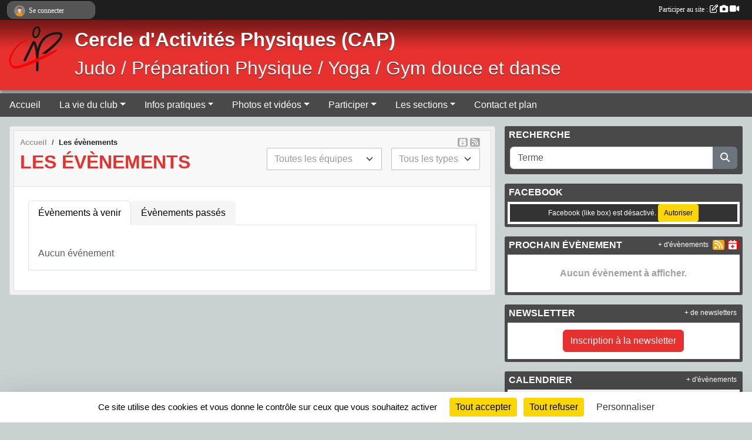

--- FILE ---
content_type: text/html; charset=UTF-8
request_url: https://www.capsurlaforme.com/evenements?before_today=1
body_size: 7264
content:
<!DOCTYPE html>
<html lang="fr" class="Arial uppercasable">
<head>
    <base href="https://www.capsurlaforme.com/">
    <meta charset="utf-8">
    <meta http-equiv="Content-Type" content="text/html; charset=utf-8">
    <title>Les évènements - Cercle d&#039;Activités Physiques (CAP)</title>
    <meta name="description" content="Cercle d&amp;#039;Activités Physiques de Pavilly / Barentin (CAP)
Club de Judo / Sophrologie / Gym douce - Danse">
    <meta name="viewport" content="width=device-width, initial-scale=1, maximum-scale=1">
    <meta name="csrf-token" content="YomTWqA3Sir5410IT5tzO1N3bDmdIoHzyXSz0PDO">
    <meta name="apple-itunes-app" content="app-id=890452369">

    <link rel="shortcut icon" type="image/png" href="/media/uploaded/sites/6132/association/52cc5a42cb8d8_LogoCAPsurfondtransparent837x664.png">    
    <link rel="apple-touch-icon" sizes="152x152" href="/mu-152/6132/association/52cc5a42cb8d8_LogoCAPsurfondtransparent837x664.png">
    <link rel="apple-touch-icon" sizes="180x180" href="/mu-180/6132/association/52cc5a42cb8d8_LogoCAPsurfondtransparent837x664.png">
    <link rel="apple-touch-icon" sizes="167x167" href="/mu-167/6132/association/52cc5a42cb8d8_LogoCAPsurfondtransparent837x664.png">
    <meta name="msapplication-TileImage" content="/mu-180/6132/association/52cc5a42cb8d8_LogoCAPsurfondtransparent837x664.png">


    <link rel="manifest" href="/manifest.json">
    <meta name="apple-mobile-web-app-title" content="Cercle d&#039;Activités Physiques (CAP)">

 
    <meta property="og:image" content="https://www.capsurlaforme.com/media/uploaded/sites/6132/association/52cc5a42cb8d8_LogoCAPsurfondtransparent837x664.png">
    <meta property="og:title" content="Cercle d&#039;Activités Physiques (CAP)">
    <meta property="og:description" content="Cercle d&amp;#039;Activités Physiques de Pavilly / Bar...">


    <link rel="alternate" type="application/rss+xml" title="Cercle d&#039;Activités Physiques (CAP) - Les news" href="/rss/news">
    <link rel="alternate" type="application/rss+xml" title="Cercle d&#039;Activités Physiques (CAP) - Les évènements" href="/rss/evenement">


<link type="text/css" rel="stylesheet" href="css/bootstrap.5.3.2/bootstrap.min.css">

<link type="text/css" rel="stylesheet" href="css/fontawesome-free-6.5.1-web/css/all.min.css">

<link type="text/css" rel="stylesheet" href="css/barre-noire.css">

<link type="text/css" rel="stylesheet" href="css/common.css">

<link type="text/css" rel="stylesheet" href="css/design-1.css">

<link type="text/css" rel="stylesheet" href="js/fancybox.5.0.36/fancybox.css">

<link type="text/css" rel="stylesheet" href="fonts/icons.css">

    <script src="js/bootstrap.5.3.2/bootstrap.bundle.min.js?tm=1736255796"></script>
    <script src="js/jquery-3.7.1.min.js?tm=1736255796"></script>
    <script src="js/advert.js?tm=1736255796"></script>

     <script src="/tarteaucitron/tarteaucitron.js"></script>
    <script src="/tarteaucitron/tarteaucitron-services.js"></script>
    <script>
        tarteaucitron.init({
            "privacyUrl": "", /* Privacy policy url */

            "hashtag": "#tarteaucitron", /* Open the panel with this hashtag */
            "cookieName": "tarteaucitron", /* Cookie name */

            "orientation": "bottom", //  "middle", /* Banner position (top - bottom) */

            "showAlertSmall": false, /* Show the small banner on bottom right */
            "cookieslist": false, /* Show the cookie list */

            "showIcon": false, /* Show cookie icon to manage cookies */
            "iconPosition": "BottomRight", /* BottomRight, BottomLeft, TopRight and TopLeft */

            "adblocker": false, /* Show a Warning if an adblocker is detected */

            "DenyAllCta" : true, /* Show the deny all button */
            "AcceptAllCta" : true, /* Show the accept all button when highPrivacy on */
            "highPrivacy": true, /* HIGHLY RECOMMANDED Disable auto consent */

            "handleBrowserDNTRequest": false, /* If Do Not Track == 1, disallow all */

            "removeCredit": true, /* Remove credit link */
            "moreInfoLink": true, /* Show more info link */
            "useExternalCss": false, /* If false, the tarteaucitron.css file will be loaded */

            "readmoreLink": "", /* Change the default readmore link */

            "mandatory": true, /* Show a message about mandatory cookies */
        });
        
    </script> 
</head>
<body class="colonne_widget_double evenements bg-type-none no-orientation fixed-footer users-rounded filters-select footer-with-partenaires"  style="--color1: rgb(230, 49, 46);--color2: rgb(73, 73, 73);--color1-light: rgba(230, 49, 46,0.05);--color1-declined: rgb(255,81,78);--color2-declined: rgb(105,105,105);--title-color: rgb(255, 255, 255);--color1-bkg-texte1: rgb(255,209,206);--color1-bkg-texte2: rgb(233,233,233);--background-color: rgb(201, 209, 209);--logo-size: 100px;--title-px: 60;--title-size: 2.5em;--slogan-size: 2em;--title-size-coef1: 0,41666666666667;--title-size-coef2: 10;--color1r: 230;--color1g: 49;--color1b: 46;--max-width: 1400px;--bandeau-w: 100%;--bandeau-h: auto;--bandeau-x: 0px;--bandeau-y: 0px;--bandeau-max-height: 245.614px;" >
        <div id="wrap">
    <div id="a2hs" class="bg-dark d-sm-none">
    <div class="container-fluid py-3 maxwidth">
        <div class="row">
            <div class="col-6 text-white">
                <img src="/images/common/mobile-app.png" class="img-thumbnail" style="max-width:30px">
                sportsregions
            </div>
            <div class="col-6 text-end">
                <a href="https://play.google.com/store/apps/details?id=com.initiatives.sportsregions&hl=fr_FR" class="btn btn-sm btn-success">Installer</a>
            </div>
        </div>
    </div>
</div>    <header id="header">
        <div class="fond">
            <div id="degrade"></div>
            <div class="container-fluid maxwidth">
                <div class="row">
                    <div class="col" id="logo">
                    
                            <a id="image_logo" href="https://www.capsurlaforme.com" rel="home"><img src="/media/uploaded/sites/6132/association/52cc5a42cb8d8_LogoCAPsurfondtransparent837x664.png" alt="Logo"></a>
                            
                        <div>
                                <p class="longueur_3"><a href="https://www.capsurlaforme.com" rel="home">Cercle d&#039;Activités Physiques (CAP)</a></p>
      
                            <span class="slogan">Judo / Préparation Physique / Yoga / Gym douce et danse</span>
                        </div>
                    </div>
                </div>
            </div>
        </div>
        
            
            
        <section class="container-fluid px-0 maxwidth">
            <div class="row g-0">
                <div class="col">
                    <nav id="mainmenu" class="allow2lines">
                        <ul class="nav nav-pills">
            
    <li class="nav-item" id="menu_165333">
        <a class="nav-link " href="http://www.capsurlaforme.com/">Accueil</a>
    </li>
            
    <li class="nav-item dropdown" id="menu_165335">
        <button class="nav-link dropdown-toggle " data-bs-toggle="dropdown" role="button" aria-haspopup="true" aria-expanded="false">La vie du club</button>
        <div class="dropdown-menu">
                            <a class="dropdown-item" href="https://www.capsurlaforme.com/actualites-du-club" id="menu_165339">Les News</a>
                            <a class="dropdown-item" href="https://www.capsurlaforme.com/resultats" id="menu_165338">Résultats</a>
                            <a class="dropdown-item" href="https://www.capsurlaforme.com/equipes" id="menu_165337">Les équipes</a>
                            <a class="dropdown-item" href="https://www.capsurlaforme.com/evenements" id="menu_165336">Évènements</a>
                            <a class="dropdown-item" href="https://www.capsurlaforme.com/boutique" id="menu_501100">Boutique du CAP</a>
                            <a class="dropdown-item" href="/en-savoir-plus/historique-du-club-62850" id="menu_304439">Historique du club</a>
                    </div>
    </li>
            
    <li class="nav-item dropdown" id="menu_165340">
        <button class="nav-link dropdown-toggle " data-bs-toggle="dropdown" role="button" aria-haspopup="true" aria-expanded="false">Infos pratiques</button>
        <div class="dropdown-menu">
                            <a class="dropdown-item" href="/en-savoir-plus/horaires-des-cours-38712" id="menu_165386">Horaires des cours</a>
                            <a class="dropdown-item" href="/en-savoir-plus/les-enseignants-38716" id="menu_165390">Les Enseignants</a>
                            <a class="dropdown-item" href="/en-savoir-plus/comite-directeur-38715" id="menu_165389">Le Comité Directeur</a>
                    </div>
    </li>
            
    <li class="nav-item dropdown" id="menu_165343">
        <button class="nav-link dropdown-toggle " data-bs-toggle="dropdown" role="button" aria-haspopup="true" aria-expanded="false">Photos et vidéos</button>
        <div class="dropdown-menu">
                            <a class="dropdown-item" href="https://www.capsurlaforme.com/videos-du-club" id="menu_165344">Vidéos</a>
                            <a class="dropdown-item" href="https://www.capsurlaforme.com/photos-du-club" id="menu_165345">Photos</a>
                    </div>
    </li>
            
    <li class="nav-item dropdown" id="menu_165346">
        <button class="nav-link dropdown-toggle " data-bs-toggle="dropdown" role="button" aria-haspopup="true" aria-expanded="false">Participer</button>
        <div class="dropdown-menu">
                            <a class="dropdown-item" href="https://www.capsurlaforme.com/newsletters" id="menu_165347">Newsletter</a>
                            <a class="dropdown-item" href="https://www.capsurlaforme.com/partenaires" id="menu_165348">Partenaires</a>
                            <a class="dropdown-item" href="https://www.capsurlaforme.com/livre-d-or" id="menu_165349">Livre d&#039;or</a>
                            <a class="dropdown-item" href="https://www.capsurlaforme.com/forum" id="menu_165350">Forum</a>
                    </div>
    </li>
            
    <li class="nav-item dropdown" id="menu_165351">
        <button class="nav-link dropdown-toggle " data-bs-toggle="dropdown" role="button" aria-haspopup="true" aria-expanded="false">Les sections</button>
        <div class="dropdown-menu">
                            <a class="dropdown-item" href="/en-savoir-plus/judo-38855" id="menu_165936">Judo</a>
                            <a class="dropdown-item" href="/en-savoir-plus/sophrologie-yoga-115853" id="menu_569530">Yoga</a>
                            <a class="dropdown-item" href="/en-savoir-plus/gym-douce-danse-50-ans-130116" id="menu_641839">Gym douce / Danse (+ 50 ans)</a>
                    </div>
    </li>
            
    <li class="nav-item" id="menu_165353">
        <a class="nav-link " href="https://www.capsurlaforme.com/contactez-nous">Contact et plan</a>
    </li>
</ul>
<form action="#" method="post">
    <select class="form-control form-select" id="navigation-select" name="navigation-select">
        <option value="">Navigation</option>
    </select>
</form>                    </nav>
                </div>
            </div>
        </section>
    </header>
        <div class="container-fluid px-0 px-sm-3 px-xxl-0 pb-5 maxwidth  is_list    " id="contenu">
                
<div class="row g-sm-3 with-right-aside">
    <div class="col-lg-8" id="main-column">
    <section id="main">
        <div class="inner">
            <header id="content-header">
                <span class="export">
                    <a class="rss" href="https://www.capsurlaforme.com/evenements.ics" class="iCal" title="Lien iCal"><i class="fa-solid fa-calendar-plus"></i></a>
                            <a class="ics" href="https://www.capsurlaforme.com/rss/evenement" data-toggle="tooltip" data-placement="top" title="Flux rss"><i class="fa fa-rss"></i></a>
            </span>
        <nav aria-label="breadcrumb">
        <ol class="breadcrumb" itemscope itemtype="https://schema.org/BreadcrumbList">
                            <li class="breadcrumb-item " itemprop="itemListElement" itemscope itemtype="https://schema.org/ListItem"><meta itemprop="position" content="1"><a href="https://www.capsurlaforme.com" itemprop="item"><span itemprop="name">Accueil</span></a></li>
                            <li class="breadcrumb-item " itemprop="itemListElement" itemscope itemtype="https://schema.org/ListItem"><meta itemprop="position" content="2"><span itemprop="name">Les évènements</span></li>
                    </ol>
    </nav>
                            <h1  class="with-filters" ><span>Les évènements</span></h1>
                    <div id="barre-de-filtrage" class="mb-3 nb-filtres-2" data-nbfiltres="2">
<span><label for="section_discipline_et_equipe_id" class="d-none">Événements par équipes</label><select class="filtre form-select" name="filter_section_discipline_et_equipe_id" id="section_discipline_et_equipe_id" aria-expanded="false" aria-roledescription="Événements par équipes">
                        <option value="https://www.capsurlaforme.com/evenements"  selected="selected"   >
                                Toutes les équipes
            </option>
                                <option value="https://www.capsurlaforme.com/judo-s9314/evenements"   >
                                    
                                Judo
            </option>
                                <option value="https://www.capsurlaforme.com/sophrologie-s9316/evenements"   >
                                    
                                Sophrologie
            </option>
                                <option value="https://www.capsurlaforme.com/gym-douce-et-danse-s10741/evenements"   >
                                    
                                Gym douce et danse
            </option>
                                <option value="https://www.capsurlaforme.com/evenements?groupe_id=145060"   >
                                    
                                équipe 1 (exemple)
            </option>
            </select></span>
<span><label for="type_id" class="d-none">Événements par type</label><select class="filtre form-select" name="filter_type_id" id="type_id" aria-expanded="false" aria-roledescription="Événements par type">
                        <option value="https://www.capsurlaforme.com/evenements"  selected="selected"   >
                                Tous les types
            </option>
                                <option value="https://www.capsurlaforme.com/evenements?type_id=1"   >
                                Sportif
            </option>
                                <option value="https://www.capsurlaforme.com/evenements?type_id=2"   >
                                Festif
            </option>
                                <option value="https://www.capsurlaforme.com/evenements?type_id=3"   >
                                Administratif
            </option>
                                <option value="https://www.capsurlaforme.com/evenements?type_id=4"   >
                                Manifestation
            </option>
                                <option value="https://www.capsurlaforme.com/evenements?type_id=6"   >
                                Caritatif
            </option>
                                <option value="https://www.capsurlaforme.com/evenements?type_id=10"   >
                                Stage
            </option>
            </select></span>
</div>
                                        <hr class="leon">
</header>            <div class="content">
                                    <ul class="onglets nav nav-tabs">
        <li class="nav-item ">
        <a class="nav-link 
             active  
                        " 
            aria-current="page" 
             
                         href="https://www.capsurlaforme.com/evenements" >Évènements à venir</a>
            </li>
        <li class="nav-item ">
        <a class="nav-link 
             
                        " 
             
             
                         href="https://www.capsurlaforme.com/evenements/passes" >Évènements passés</a>
            </li>
    </ul>
<form action="#" method="post">
    <select class="form-control form-select" id="onglet-select" name="onglet-select">
        <option value="">Navigation</option>
    </select>
</form>
                                <div class="content  ongletpanel  ">
                                        <div class="container-fluid px-0">
                                                <div class="row">
                            <div class="col-12">
                                <p class="text-muted my-3">Aucun événement</p>
                            </div>
                        </div>
                    </div>

                                        
                </div>
            </div>
        </div>
    </section>
 
    </div>
    <aside class="col-lg-4">
                                <section class="widget petit_widget widget_recherche">
    <div class="inner">
        <header>
    <h2 class="secondary-content"><span >Recherche</span></h2>
</header>
        <div class="content">
            <form action="https://www.capsurlaforme.com/recherche" type="GET" class="with-messagepourletest2" id="form_petit_widget_recherche_172">
                <div class="input-group">
                    <input class="form-control" name="termes" type="text" value="" placeholder="Terme">
                    <textarea class="d-none" name="messagepourletest"></textarea>
                    <input type="hidden" name="messagepourletest2" value="">
                    <button class="btn btn-secondary" type="submit"><i class="fas fa-search"></i></button>
                </div>
            </form>
        </div>
    </div>
</section>                        <section class="widget petit_widget widget_facebook">
    <div class="inner">
        <header>
    <h2 class="secondary-content"><span >Facebook</span></h2>
</header>
        <div class="content bg-white text-center">
            <div id="fb-root"></div>
            <div class="fb-page" 
                data-href="https://www.facebook.com/pages/Cercle-dActivit%C3%A9s-Physiques/226517984049641?ref_type=bookmark" 
                data-small-header="false" 
                data-adapt-container-width="true" 
                data-tabs=""
                data-hide-cover="false" data-show-facepile="true"><blockquote cite="https://www.facebook.com/pages/Cercle-dActivit%C3%A9s-Physiques/226517984049641?ref_type=bookmark" class="fb-xfbml-parse-ignore"><a href="https://www.facebook.com/pages/Cercle-dActivit%C3%A9s-Physiques/226517984049641?ref_type=bookmark">Page Facebook</a></blockquote>
            </div>
        </div>
    </div>
</section>                        <section class="widget petit_widget widget_evenement">
    <div class="inner">
        <header>
    <h2 class="secondary-content"><span >Prochain évènement</span></h2>
</header>
        <div class="content bg-white">
                            <div class="empty">
                    <p>Aucun évènement à afficher.</p>
                </div>
                    </div>
        <div class="more_link">
            <a href="https://www.capsurlaforme.com/evenements">+ d'évènements</a>
            <a href="https://www.capsurlaforme.com/rss/evenement" class="rss"><i class="fa-solid fa-rss"></i></a>
            <a href="https://www.capsurlaforme.com/evenements.ics" class="iCal"><i class="fa-solid fa-calendar-plus"></i></a>
            
        </div>
    </div>
</section>                        <section class="widget petit_widget widget_newsletter">
    <div class="inner">
        <header>
    <h2 class="secondary-content"><span >Newsletter</span></h2>
</header>
        <div class="content bg-white">
            <div class="container-fluid liste">
                <div class="row element-inline  last ">
                    <div class="col text-center my-2">
                        <a href="https://www.capsurlaforme.com/newsletters" class="btn btn-primary">Inscription à la newsletter</a>
                    </div>
                </div>
                            </div>
        </div>
        <div class="more_link">
            <a href="https://www.capsurlaforme.com/newsletters">+ de newsletters</a>
        </div>
    </div>
</section>                        <section class="widget petit_widget widget_calendrier" id="petit_widget_calendrier_519" 
        data-id="70632" 
        data-date="2026-01-27"
                                        >
        <div class="inner">
            <header>
    <h2 class="secondary-content"><span >Calendrier</span></h2>
</header>
            <div class="content">
            </div>
            </div>
        <div class="more_link">
            <a href="https://www.capsurlaforme.com/evenements">+ d'évènements</a>
        </div>
    </section>
                        <section class="widget petit_widget widget_album_photo">
        <div class="inner">
            <header>
    <h2 class="secondary-content"><span >Dernières photos</span></h2>
</header>
            <div class="content">
                <div id="carousel_petit_widget_album_photo_52" class="carousel slide" data-bs-ride="carousel">
                                            <ol class="carousel-indicators">
                                                            <li data-bs-target="#carousel_petit_widget_album_photo_52" data-bs-slide-to="0"  class="active" ></li>
                                                            <li data-bs-target="#carousel_petit_widget_album_photo_52" data-bs-slide-to="1" ></li>
                                                            <li data-bs-target="#carousel_petit_widget_album_photo_52" data-bs-slide-to="2" ></li>
                                                            <li data-bs-target="#carousel_petit_widget_album_photo_52" data-bs-slide-to="3" ></li>
                                                            <li data-bs-target="#carousel_petit_widget_album_photo_52" data-bs-slide-to="4" ></li>
                                                    </ol>
                                    
                    <div class="carousel-inner">
                                                    <div class="carousel-item  active ">
                                <div class="text-center px-5 pt-3 pb-5">
                                    <a href="/saison-2025-2026/photos-du-club/tournoi-du-06-12-25-447386" title="Tournoi du 06 12 25">
                                        <img class="img-thumbnail" src="/mub-448-283-ffffff/6132/albumphoto/69358d41d8947_Sanstitre2.jpg" alt="">
                                    </a>
                                </div>
                            </div>
                                                    <div class="carousel-item ">
                                <div class="text-center px-5 pt-3 pb-5">
                                    <a href="/saison-2025-2026/photos-du-club/tournoi-du-06-12-25-447386" title="Tournoi du 06 12 25">
                                        <img class="img-thumbnail" src="/mub-448-283-ffffff/6132/albumphoto/69358d42279fc_Sanstitre3.jpg" alt="">
                                    </a>
                                </div>
                            </div>
                                                    <div class="carousel-item ">
                                <div class="text-center px-5 pt-3 pb-5">
                                    <a href="/saison-2025-2026/photos-du-club/tournoi-du-06-12-25-447386" title="Tournoi du 06 12 25">
                                        <img class="img-thumbnail" src="/mub-448-283-ffffff/6132/albumphoto/69358d4270276_Sanstitre4.jpg" alt="">
                                    </a>
                                </div>
                            </div>
                                                    <div class="carousel-item ">
                                <div class="text-center px-5 pt-3 pb-5">
                                    <a href="/saison-2025-2026/photos-du-club/tournoi-du-06-12-25-447386" title="Tournoi du 06 12 25">
                                        <img class="img-thumbnail" src="/mub-448-283-ffffff/6132/albumphoto/69358d40d60a1_13.jpg" alt="">
                                    </a>
                                </div>
                            </div>
                                                    <div class="carousel-item ">
                                <div class="text-center px-5 pt-3 pb-5">
                                    <a href="/saison-2025-2026/photos-du-club/tournoi-du-06-12-25-447386" title="Tournoi du 06 12 25">
                                        <img class="img-thumbnail" src="/mub-448-283-ffffff/6132/albumphoto/69358d412f08c_Sanstitre.jpg" alt="">
                                    </a>
                                </div>
                            </div>
                                            </div>

                                            <button class="carousel-control-prev" role="button" data-bs-slide="prev" data-bs-target="#carousel_petit_widget_album_photo_52">
                            <span class="carousel-control-prev-icon" aria-hidden="true"></span>
                            <span class="sr-only">Précedent</span>
                        </button>
                        <button class="carousel-control-next" role="button" data-bs-slide="next" data-bs-target="#carousel_petit_widget_album_photo_52">
                            <span class="carousel-control-next-icon" aria-hidden="true"></span>
                            <span class="sr-only">Suivant</span>
                        </button>
                                    
                </div>
                <div class="more_link">
                    <a href="https://www.capsurlaforme.com/photos-du-club">+ de photos</a>
                </div>
            </div>
        </div>
    </section>
                        <section class="widget petit_widget widget_partenaire">
        <div class="inner">
            <header>
    <h2 class="secondary-content"><span >Partenaires</span></h2>
</header>
            <div class="content">
            
                <div id="carousel_petit_widget_partenaire_374" class="carousel slide" data-bs-ride="carousel">
                                            <ol class="carousel-indicators">
                                                            <li data-bs-target="#carousel_petit_widget_partenaire_374" data-bs-slide-to="0"  class="active" ></li>
                                                            <li data-bs-target="#carousel_petit_widget_partenaire_374" data-bs-slide-to="1" ></li>
                                                            <li data-bs-target="#carousel_petit_widget_partenaire_374" data-bs-slide-to="2" ></li>
                                                            <li data-bs-target="#carousel_petit_widget_partenaire_374" data-bs-slide-to="3" ></li>
                                                    </ol>
                                    
                    <div class="carousel-inner">
                                                    <div class="carousel-item  active ">
                                <div class="text-center">
                                    <a href="/partenaires/region-normandie-76074">
                                                                                    <img class="img-thumbnail" src="/mub-300-190-ffffff/6132/partenaire/5b4cce8083e9e_LogoNormandie.png" alt="">
                                                                            </a>
                                    <h3 class="text-center">Région Normandie</h3>
                                </div>
                            </div>                            
                                                    <div class="carousel-item ">
                                <div class="text-center">
                                    <a href="/partenaires/departement-de-seine-maritime-80230">
                                                                                    <img class="img-thumbnail" src="/mub-300-190-ffffff/6132/partenaire/5c64461eb8558_Nouveaulogodpartement.jpg" alt="">
                                                                            </a>
                                    <h3 class="text-center">Département de Seine-Maritime</h3>
                                </div>
                            </div>                            
                                                    <div class="carousel-item ">
                                <div class="text-center">
                                    <a href="/partenaires/ville-de-barentin-80232">
                                                                                    <img class="img-thumbnail" src="/mub-300-190-ffffff/6132/partenaire/5c1536b96c98c_BlasonBarentin.png" alt="">
                                                                            </a>
                                    <h3 class="text-center">Ville de Barentin</h3>
                                </div>
                            </div>                            
                                                    <div class="carousel-item ">
                                <div class="text-center">
                                    <a href="/partenaires/ville-de-pavilly-80231">
                                                                                    <img class="img-thumbnail" src="/mub-300-190-ffffff/6132/partenaire/5c15360732dfe_LogoPavillyHD.jpg" alt="">
                                                                            </a>
                                    <h3 class="text-center">Ville de Pavilly</h3>
                                </div>
                            </div>                            
                                            </div>
                
                                            <button class="carousel-control-prev" role="button" data-bs-slide="prev" data-bs-target="#carousel_petit_widget_partenaire_374">
                            <span class="carousel-control-prev-icon" aria-hidden="true"></span>
                            <span class="sr-only">Précedent</span>
                        </button>
                        <button class="carousel-control-next" role="button" data-bs-slide="next" data-bs-target="#carousel_petit_widget_partenaire_374">
                            <span class="carousel-control-next-icon" aria-hidden="true"></span>
                            <span class="sr-only">Suivant</span>
                        </button>
                                    
                </div>
                <div class="more_link">
                    <a href="https://www.capsurlaforme.com/partenaires"> + de partenaires </a>
                </div>
                      
            </div>
        </div>
    </section>
             
    </aside>
</div>
    </div>
</div><footer id="footer"  class="with-partenaires" >
    <div class="container maxwidth">
        <div class="row partenaires">
        <div class="col-12 px-0">
            <div class="container-fluid">
                <div class="d-none d-sm-flex row background">
                    <div class="col">
                                                <h2>Les partenaires du club</h2>
                    </div>
                </div>
                <div class="d-none d-sm-flex row background pb-2 justify-content-center ">
                                        <div class="col-2 col-md-1 py-2 px-1 px-md-2 px-xl-3 part text-center ">
                        <a data-bs-toggle="tooltip" data-bs-placement="top" href="/partenaires/departement-de-seine-maritime-80230" title="Département de Seine-Maritime">
                                                            <img class="img-fluid border" src="/mub-120-120-f3f3f3/6132/partenaire/5c64461eb8558_Nouveaulogodpartement.jpg" alt="Département de Seine-Maritime">
                                                    </a>
                    </div>
                                        <div class="col-2 col-md-1 py-2 px-1 px-md-2 px-xl-3 part text-center ">
                        <a data-bs-toggle="tooltip" data-bs-placement="top" href="/partenaires/ville-de-pavilly-80231" title="Ville de Pavilly">
                                                            <img class="img-fluid border" src="/mub-120-120-f3f3f3/6132/partenaire/5c15360732dfe_LogoPavillyHD.jpg" alt="Ville de Pavilly">
                                                    </a>
                    </div>
                                        <div class="col-2 col-md-1 py-2 px-1 px-md-2 px-xl-3 part text-center ">
                        <a data-bs-toggle="tooltip" data-bs-placement="top" href="/partenaires/region-normandie-76074" title="Région Normandie">
                                                            <img class="img-fluid border" src="/mub-120-120-f3f3f3/6132/partenaire/5b4cce8083e9e_LogoNormandie.png" alt="Région Normandie">
                                                    </a>
                    </div>
                                        <div class="col-2 col-md-1 py-2 px-1 px-md-2 px-xl-3 part text-center  last ">
                        <a data-bs-toggle="tooltip" data-bs-placement="top" href="/partenaires/ville-de-barentin-80232" title="Ville de Barentin">
                                                            <img class="img-fluid border" src="/mub-120-120-f3f3f3/6132/partenaire/5c1536b96c98c_BlasonBarentin.png" alt="Ville de Barentin">
                                                    </a>
                    </div>
                                    </div>
            </div>
        </div>
    </div>
        <div class="row py-3">
            <div class="col-md-3 col-lg-3 col-xl-3 col-xxl-3 pt-3 pb-1 text-center">
                <nav id="copyright"><a href="https://www.sportsregions.fr/inscription" title="Création de site de club d&#039;Omnisports" rel="friend" class="tag_acces_outil_footer_02A"><strong>Sports<em>regions</em></strong></a></nav>                <div id="visites">
                    <i class="fa fa-bar-chart"></i>
                <span id="nb-visites">Chargement des </span> visites
    </div>
<div id="stats_analyser"></div>            </div>
            <div class="col-md-4 col-lg-4 col-xl-4 col-xxl-3 pt-3 pb-1 px-0 text-center">
                <div id="footer-apps">
            <a href="https://play.google.com/store/apps/details?id=com.initiatives.sportsregions&amp;hl=fr_FR"  title="Télécharger l'application Android dans le Play Store"><img src="/images/common/badge-playstore-fr.svg" alt="Télécharger l'application Android dans le play Store"></a>
                <a href="https://itunes.apple.com/fr/app/sportsregions/id890452369" title="Télécharger l'application iPhone dans l\'App Store"><img src="/images/common/badge-appstore-fr.svg" alt="Télécharger l'application iPhone dans l'App Store"></a>
    </div>            </div>
            <div class="col-md-5 col-lg-5 col-xl-4 col-xxl-5 pt-3 pb-1 text-center">
                <nav id="cookies">
    <ul>
        <li><a href="https://www.sportsregions.fr/charte-cookies" class="informations-legales">Charte cookies</a></li>
                <li><a href="javascript:void(0);" onclick="tarteaucitron.userInterface.openPanel();" class="informations-legales">Gestion des cookies</a></li>
            </ul>
</nav>                <nav id="legal">
    <ul>
        <li><a href="https://www.capsurlaforme.com/informations-legales" class="informations-legales">Informations légales</a></li>
        <li><a href="https://www.sportsregions.fr/signaler-un-contenu-inapproprie?k=37601424">Signaler un contenu inapproprié</a></li>
    </ul>
</nav>            </div>
            <div class="col-xl-1 col-xxl-1 text-center pt-3 pb-1 px-0 rss d-none d-xl-block">
                <div class="rss">
    <a href="https://www.capsurlaforme.com/rss/news" data-bs-toggle="tooltip" data-bs-placement="top" title="Flux rss des actualités"><i class="fa fa-rss"></i></a>
    <a href="https://www.capsurlaforme.com/rss/evenement" data-bs-toggle="tooltip" data-bs-placement="top" title="Flux rss des évènements"><i class="fa fa-rss"></i></a>
</div>            </div>
        </div>
    </div>
</footer>        <div id="log_bar">
    <div class="container-fluid maxwidth">
        <div class="row" id="barre_noire">
            <div class="col">
                <div id="informations_utilisateur" class="not-connected">
                    <div id="lien_user" class="hilight">
                        <a href="https://www.capsurlaforme.com/se-connecter" id="lien_user_lien">
                        <img id="avatar" class="img-fluid rounded-circle" src="/images/common/boxed-item-membre.svg" alt="avatar"><span class="label">Se connecter</span>
                        </a>
                    </div>
                    <input type="hidden" name="login_sv_email" value="">
                    <input type="hidden" name="login_sv_mode" value="">
                    <input type="hidden" name="login_sv_message" value="">
                    <div id="popup_login"><div id="popup_login_modal" class="modal fade" tabindex="-1" role="dialog" style="display:none"></div></div>
                </div>
            </div>
            <div class="col">
                <div id="participate">
                    <a href="https://www.capsurlaforme.com/se-connecter" title="Se connecter pour rédiger une news">
                        Participer au site :
                    
                        <i class="far fa-edit"></i>
        
                        <i class="fas fa-camera"></i>
        
                        <i class="fas fa-video"></i>
                    </a>
                </div>
                            </div>
        </div>
    </div>
</div>
<div id="mobile_login_bar">
    <div class="container-fluid maxwidth">
        <div class="row">
            <div class="col-7 text-right">
                Envie de participer ?
            </div>
            <div class="col-5 text-center">
                <a href="https://www.capsurlaforme.com/se-connecter" id="lien_user_lien_mobile" class="btn btn-sm btn-primary">Connexion</a>
            </div>
        </div>
    </div>
</div>        <div id="fb-root"></div>
    <div id="confirmPop" class="modal" style="display:none"></div>
    <div id="multi_modal" class="modal fade" tabindex="-1" role="dialog" style="display:none"></div>
    <script>
    var page_courante = "/evenements?before_today=1";
    var association_id = 6132;
    var auto_open_login = 0;
    var termes_recherche = "";
    var popup_login_mode = null;
    var popup_login_identifiant = null;
    var popup_login_autoopen = 0;
    </script>
        
        <script src="js/confirm-message-pop.js"></script>
    
        <script src="js/common.js"></script>
    
        <script src="js/design-1.js"></script>
    
        <script src="js/fancybox.5.0.36/fancybox.umd.js"></script>
    
        <script src="js/formulaire.js"></script>
    
        <script src="js/reservations.js"></script>
    
        <script src="js/controle-honorabilite.js"></script>
    
        <script src="js/login.js"></script>
         <script>
        (tarteaucitron.job = tarteaucitron.job || []).push("openstreetmap_sportsregions");
    
    (tarteaucitron.job = tarteaucitron.job || []).push("facebooklikebox");

    (tarteaucitron.job = tarteaucitron.job || []).push("dailymotion");

    (tarteaucitron.job = tarteaucitron.job || []).push("vimeo");

    (tarteaucitron.job = tarteaucitron.job || []).push("facebook_video_sportsregions");

    
    
    </script> </body>
</html>

--- FILE ---
content_type: text/html; charset=UTF-8
request_url: https://www.capsurlaforme.com/visites
body_size: 5
content:
57216

--- FILE ---
content_type: text/html; charset=UTF-8
request_url: https://www.capsurlaforme.com/widgets/calendrier-content
body_size: 2166
content:
<div class="container-fluid px-0">
    <div class="row">
        <div class="col-12">
            <div class="calendar">
    <table class="table table-bordered" summary="calendrier">
        <thead>
            <tr class="titreMois">
                <th class="text-center" data-date="2025-12">
                    <i class="fa-solid fa-angle-left"></i>
                </th>
                <th class="text-center" colspan="5" data-date="2026-01">
                    Janvier 2026
                </th>
                <th class="text-center" data-date="2026-02">
                    <i class="fa-solid fa-angle-right"></i>
                </th>
            </tr>
            <tr class="semaine">
                                                        <th class="text-center lundi">Lu</th>
                                                        <th class="text-center mardi">Ma</th>
                                                        <th class="text-center mercredi">Me</th>
                                                        <th class="text-center jeudi">Je</th>
                                                        <th class="text-center vendredi">Ve</th>
                                                        <th class="text-center samedi">Sa</th>
                                                        <th class="text-center dimanche">Di</th>
                            </tr>
        </thead>
        <tbody>
            <tr>
                                    <td>&nbsp;</td>
                                    <td>&nbsp;</td>
                                    <td>&nbsp;</td>
                                                                        <td class="text-center jeudi" data-date="2026-01-01" data-jour="1">
                        <div  >
                            1
                        </div>
                    </td>
                                                                            <td class="text-center vendredi" data-date="2026-01-02" data-jour="2">
                        <div  >
                            2
                        </div>
                    </td>
                                                                            <td class="text-center samedi" data-date="2026-01-03" data-jour="3">
                        <div  >
                            3
                        </div>
                    </td>
                                                                            <td class="text-center dimanche" data-date="2026-01-04" data-jour="4">
                        <div  >
                            4
                        </div>
                    </td>
                                            </tr>
                                                    <tr>
                                                                                                    <td class="text-center lundi" data-date="2026-01-05" data-jour="5">
                        <div  >
                            5
                        </div>
                    </td>
                                                                            <td class="text-center mardi" data-date="2026-01-06" data-jour="6">
                        <div  >
                            6
                        </div>
                    </td>
                                                                            <td class="text-center mercredi densite2" data-date="2026-01-07" data-jour="7">
                        <div  data-bs-toggle="tooltip" data-bs-placement="bottom" title="Une soirée de Noël magique au CAP 🎄✨
🥋 Tournoi Excellence Cadet(te)s – Forges-les-Eaux | 20 décembre"  >
                            7
                        </div>
                    </td>
                                                                            <td class="text-center jeudi" data-date="2026-01-08" data-jour="8">
                        <div  >
                            8
                        </div>
                    </td>
                                                                            <td class="text-center vendredi" data-date="2026-01-09" data-jour="9">
                        <div  >
                            9
                        </div>
                    </td>
                                                                            <td class="text-center samedi" data-date="2026-01-10" data-jour="10">
                        <div  >
                            10
                        </div>
                    </td>
                                                                            <td class="text-center dimanche" data-date="2026-01-11" data-jour="11">
                        <div  >
                            11
                        </div>
                    </td>
                                            </tr>
                                                    <tr>
                                                                                                    <td class="text-center lundi" data-date="2026-01-12" data-jour="12">
                        <div  >
                            12
                        </div>
                    </td>
                                                                            <td class="text-center mardi densite1" data-date="2026-01-13" data-jour="13">
                        <div  data-bs-toggle="tooltip" data-bs-placement="bottom" title="Championnat Interdépartemental Juniors M &amp; F – Week-end intense au tatami"  >
                            13
                        </div>
                    </td>
                                                                            <td class="text-center mercredi densite1" data-date="2026-01-14" data-jour="14">
                        <div  data-bs-toggle="tooltip" data-bs-placement="bottom" title="Tournoi Excellence Cadets – Paris 2026"  >
                            14
                        </div>
                    </td>
                                                                            <td class="text-center jeudi" data-date="2026-01-15" data-jour="15">
                        <div  >
                            15
                        </div>
                    </td>
                                                                            <td class="text-center vendredi" data-date="2026-01-16" data-jour="16">
                        <div  >
                            16
                        </div>
                    </td>
                                                                            <td class="text-center samedi" data-date="2026-01-17" data-jour="17">
                        <div  >
                            17
                        </div>
                    </td>
                                                                            <td class="text-center dimanche" data-date="2026-01-18" data-jour="18">
                        <div  >
                            18
                        </div>
                    </td>
                                            </tr>
                                                    <tr>
                                                                                                    <td class="text-center lundi" data-date="2026-01-19" data-jour="19">
                        <div  >
                            19
                        </div>
                    </td>
                                                                            <td class="text-center mardi densite2" data-date="2026-01-20" data-jour="20">
                        <div  data-bs-toggle="tooltip" data-bs-placement="bottom" title="Championnat de France 1re Division Cadet(te)s
Coupe de France Individuelle Minimes: VICTOIRE"  >
                            20
                        </div>
                    </td>
                                                                            <td class="text-center mercredi" data-date="2026-01-21" data-jour="21">
                        <div  >
                            21
                        </div>
                    </td>
                                                                            <td class="text-center jeudi" data-date="2026-01-22" data-jour="22">
                        <div  >
                            22
                        </div>
                    </td>
                                                                            <td class="text-center vendredi" data-date="2026-01-23" data-jour="23">
                        <div  >
                            23
                        </div>
                    </td>
                                                                            <td class="text-center samedi" data-date="2026-01-24" data-jour="24">
                        <div  >
                            24
                        </div>
                    </td>
                                                                            <td class="text-center dimanche" data-date="2026-01-25" data-jour="25">
                        <div  >
                            25
                        </div>
                    </td>
                                            </tr>
                                                    <tr>
                                                                                                    <td class="text-center lundi" data-date="2026-01-26" data-jour="26">
                        <div  >
                            26
                        </div>
                    </td>
                                                                            <td class="text-center mardi today actif" data-date="2026-01-27" data-jour="27">
                        <div  >
                            27
                        </div>
                    </td>
                                                                            <td class="text-center mercredi" data-date="2026-01-28" data-jour="28">
                        <div  >
                            28
                        </div>
                    </td>
                                                                            <td class="text-center jeudi" data-date="2026-01-29" data-jour="29">
                        <div  >
                            29
                        </div>
                    </td>
                                                                            <td class="text-center vendredi" data-date="2026-01-30" data-jour="30">
                        <div  >
                            30
                        </div>
                    </td>
                                                                            <td class="text-center samedi" data-date="2026-01-31" data-jour="31">
                        <div  >
                            31
                        </div>
                    </td>
                                    
                                                <td>&nbsp;</td>
                                </tr>
                    </tbody>
    </table>
</div>        </div>
        <div class="col-12  d-grid ">
                                                                                                    <p class="text-center align-self-center text-muted m-3">Aucun évènement aujourd'hui</p>
                                                                                </div>
    </div>
</div>
